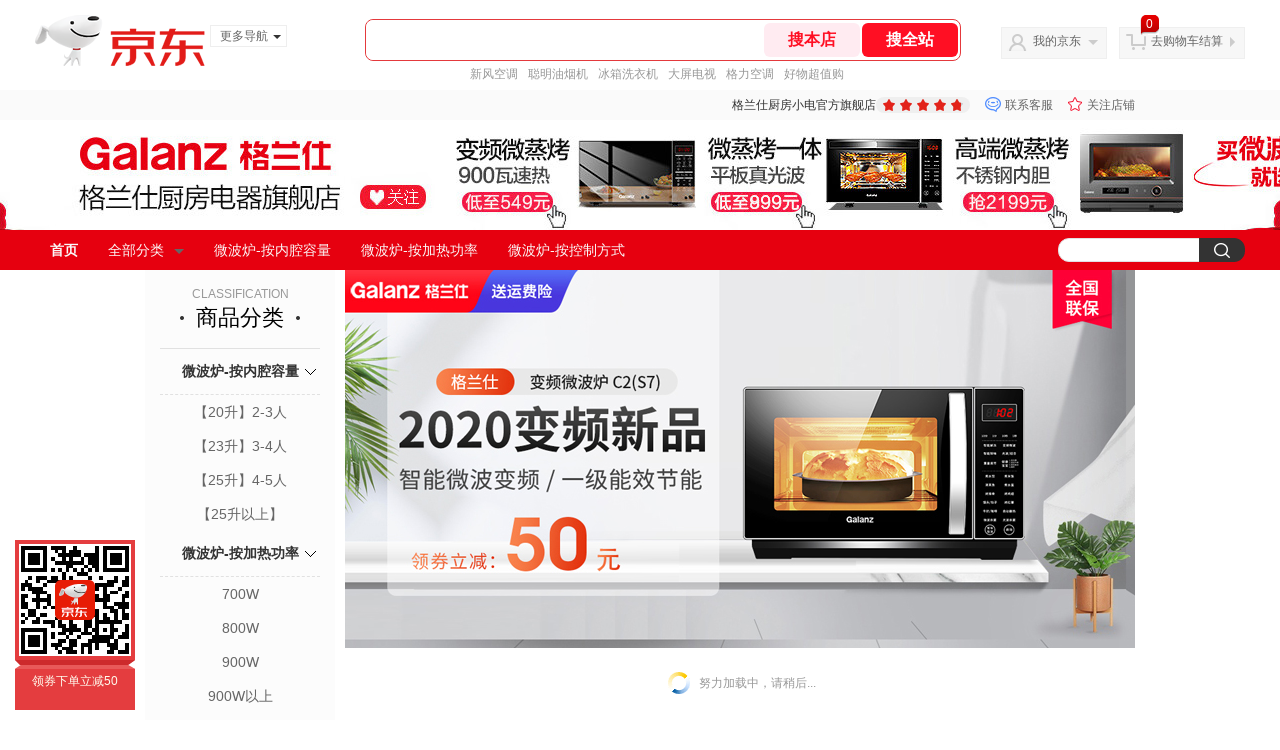

--- FILE ---
content_type: text/html;charset=utf-8
request_url: https://gia.jd.com/y.html?v=0.9922489040767943&o=galanzchufang.jd.com/view_search-420577-11084306-99-1-20-1.html
body_size: 37
content:
var jd_risk_token_id='A3QQN7U4UHKXAGX6ZQENYKGQM3FGJ4OUVOWAOZS7LU4QBAWXH6AEJAAIAHBXRRTH7DXXLJW4KZMWW';

--- FILE ---
content_type: text/plain;charset=UTF-8
request_url: https://api.m.jd.com/
body_size: 69
content:
{"alterationinfo":null,"appidStatuscode":0,"code":0,"dd":"","fixedinfo":null,"interval":300,"openall":1,"openalltouch":1,"processtype":1,"traceId":"8267011.78042.17699147367966657","whwswswws":"BApXWPDYrFPlAmWGYDj6F5pSpcQ3FWZnfBivQQB9o9xJ1MtH6Y48zsnqL7EOZXdUlIuQJtaDU15cwf703mj6AHQ"}

--- FILE ---
content_type: text/plain;charset=UTF-8
request_url: https://api.m.jd.com/
body_size: 67
content:
{"alterationinfo":null,"appidStatuscode":0,"code":0,"dd":"","fixedinfo":null,"interval":300,"openall":1,"openalltouch":1,"processtype":1,"traceId":"7546207.78042.17699147338033219","whwswswws":"BApXWTQIrFPlAmWGYDj6F5pSpcQ3FWZnfBivQQB9o9xJ1MtH6Y4-28XS42nqrYoVyILANs_nSgHIBIgA"}

--- FILE ---
content_type: text/javascript;charset=utf-8
request_url: https://chat1.jd.com/api/checkChat?callback=jQuery4032196&shopId=129040&_=1769914733829
body_size: 256
content:
jQuery4032196({"chatDomain":"chat.jd.com","chatUrl":"https://chat.jd.com/index.action?_t=&shopId=129040","code":1,"hasEntryGroup":0,"hotShop":true,"mock":false,"rank3":0,"seller":"格兰仕厨房小电官方旗舰店","shopId":129040,"subCode":0,"venderId":124552});